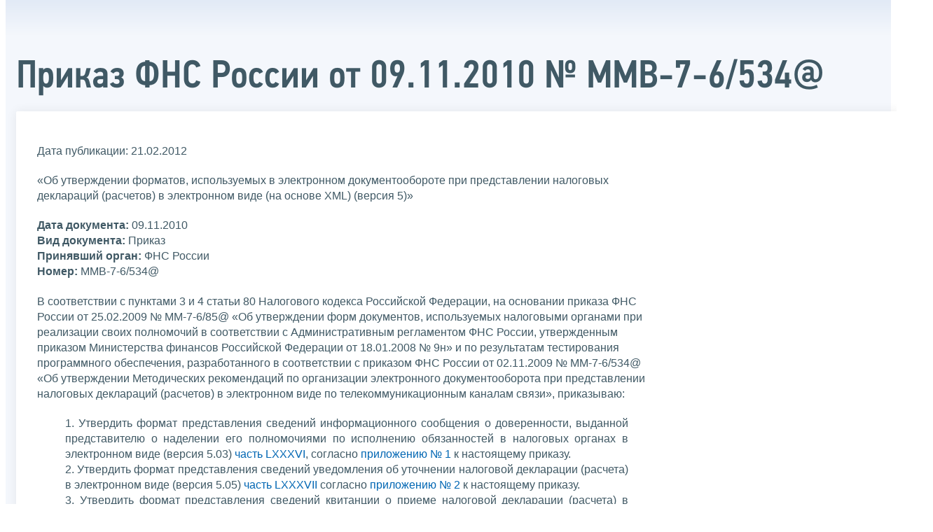

--- FILE ---
content_type: text/html; charset=utf-8
request_url: https://www.nalog.gov.ru/rn43/about_fts/docs/3897262/print/
body_size: 5826
content:


<!DOCTYPE html >
<html id="ctl00_MainHtml" lang="ru">
<head id="Head">
	<title>Приказ от 09.11.2010 № ММВ-7-6/534@ |  ФНС России  | 43 Кировская область</title>
	<!-- META -->
	<meta charset="utf-8" />
	<meta content="width=device-width, initial-scale=1" name="viewport" />
	<meta name='description' content='«Об утверждении форматов, используемых в электронном документообороте при представлении налоговых деклараций (расчетов) в электронном виде (на основе XML) (версия 5)» |  ФНС России  | 43 Кировская область' />
	<meta name='keywords' content='' />
	<meta name='designer' content='3209' />
	<meta name='category' content='18' />
	<meta name="yandex-verification" content="5eaacddeb71d2202" />
	<meta name="yandex-verification" content="a23d24abb844d62a" />

	

<!-- Main Icon -->
<link rel="shortcut icon" href="/css/ul2018/img/favicon.ico">

<!-- Global CSS -->
<link rel="stylesheet" type="text/css" href="https://data.nalog.ru/css/ul2018/vendor/slick.css?ver=2.0.0.19156">
<link rel="stylesheet" type="text/css" href="https://data.nalog.ru/css/ul2018/vendor/mediaelementplayer.min.css">
<link rel="stylesheet" type="text/css" href="https://data.nalog.ru/css/ul2018/vendor/jquery.formstyler.css?ver=2.0.0.19156">
<link rel="stylesheet" type="text/css" href="https://data.nalog.ru/css/ul2018/vendor/select2.min.css?ver=2.0.0.19156">
<link rel="stylesheet" type="text/css" href="https://data.nalog.ru/css/ul2018/vendor/magnific-popup.css?ver=2.0.0.19156">
<link rel="stylesheet" type="text/css" href="https://data.nalog.ru/css/ul2018/vendor/responsiveslides/responsiveslides.css?ver=2.0.0.19156">
<link rel="stylesheet" type="text/css" href="https://data.nalog.ru/css/ul2018/vendor/responsiveslides/themes.css?ver=2.0.0.19156">
<link rel="stylesheet" type="text/css" href="https://data.nalog.ru/css/ul2018/reset.css">
<link rel="stylesheet" type="text/css" href="/css/ul2018/style.css?ver=2.0.0.19156">
<link rel="stylesheet" type="text/css" href="https://data.nalog.ru/css/ul2018/style_me.css?ver=2.0.0.19156">
<link rel="stylesheet" type="text/css" href="https://data.nalog.ru/css/ul2018/media.css?ver=2.0.0.19156">
<link rel="stylesheet" type="text/css" href="https://data.nalog.ru/css/ul2018/HM/FNS-Hm.css?ver=2.0.0.19156">
<link rel="stylesheet" type="text/css" href="https://data.nalog.ru/css/ul2018/icon/style.css">
<link rel="stylesheet" type="text/css" href="https://data.nalog.ru/css/ul2018/vendor/tooltipster.bundle.css">
<link rel="stylesheet" type="text/css" href="https://data.nalog.ru/css/ul2018/vendor/datatables.min.css">
<link rel="stylesheet" type="text/css" href="https://data.nalog.ru/css/ul2018/version.css?ver=2.0.0.19156">


<link rel="stylesheet" type="text/css" href="https://data.nalog.ru/css/ul2018/vendor/ion.rangeSlider.css">
<link rel="stylesheet" type="text/css" href="https://data.nalog.ru/css/ul2018/vendor/ui.dynatree.css">
<!-- datepicker -->
<link rel="stylesheet" type="text/css" href="https://data.nalog.ru/css/ul2018/vendor/bootstrap-datetimepicker.min.css?ver=2.0.0.19156">
<link rel="stylesheet" type="text/css" href="https://data.nalog.ru/css/ul2018/vendor/bootstrap-icon.css?ver=2.0.0.19156">

<!-- Глобальные переменные JavaScript. Здесь не должно быть никакх функций. Все функции в /js/ul2018/script.js и /js/ul2018/script_me.js -->
<script>
	var ZoneID = "3252";
	var ZoneAlias = "rn43";
	var AssemblyVersion = "2.0.0.19156";
	var SvgFileUrl = "/css/";
</script>




<script src="https://data.nalog.ru/js/ul2018/vendor/jquery-3.1.1.min.js"></script>
<script src="https://data.nalog.ru/js/ul2018/vendor/slick.min.js" defer></script>
<script src="https://data.nalog.ru/js/ul2018/vendor/mediaelement-and-player.min.js" defer></script>
<script src="https://data.nalog.ru/js/ul2018/vendor/mediaelement-and-player.ru.js" defer></script>
<script src="https://data.nalog.ru/js/ul2018/vendor/jquery.formstyler.min.js" defer></script>
<script src="https://data.nalog.ru/js/ul2018/vendor/select2.full.min.js" defer></script>
<script src="https://data.nalog.ru/js/ul2018/vendor/timepan/script.js" defer></script>

<!-- datetimepicker -->
<script src="https://data.nalog.ru/js/ul2018/vendor/moment-with-locales.min.js" defer></script>
<script src="https://data.nalog.ru/js/ul2018/vendor/bootstrap.min.js" defer></script>
<script src="https://data.nalog.ru/js/ul2018/vendor/bootstrap-datetimepicker.min.js" defer></script>

<script src="https://data.nalog.ru/js/ul2018/vendor/jquery.cookie.js"></script>
<script src="https://data.nalog.ru/js/ul2018/vendor/jquery.magnific-popup.min.js" defer></script>
<script src="https://data.nalog.ru/js/ul2018/vendor/jquery.cascade.js" defer></script>
<script src="/js/ul2018/script.js?ver=2.0.0.19156"></script>
<script src="https://data.nalog.ru/js/ul2018/script_me.js?ver=2.0.0.19156" defer></script>


<script src="https://data.nalog.ru/js/ul2018/vendor/tooltipster.bundle.min.js" defer></script>
<script src="https://data.nalog.ru/js/ul2018/vendor/jquery.highlight.js?ver=2.0.0.19156" defer></script>

<script src="https://data.nalog.ru/js/ul2018/vendor/datatables.min.js" defer></script>

<script src="https://data.nalog.ru/js/ul2018/vendor/isotope.pkgd.min.js" defer></script>
<script src="https://data.nalog.ru/js/ul2018/vendor/responsiveslides.js" defer></script>



<script>
	$(document).ready(function ()
	{
		var e = document.createElement('script');
		e.async = true;
		e.setAttribute('src', 'https://chat-bot.nalog.ru/web-chat/chatsite/js/wa-min.js');
		document.body.appendChild(e);
	});
</script>


	<script> var mkgu_widget_param = { au: '10003716466', private_block: 1 };</script>
	<script src="https://vashkontrol.ru/widget/mkgu_widget.js" async></script>

<style>
.popup-widget--show {
  z-index: 2147483647 !important;
}
</style>	

	<script>
        document.addEventListener('DOMContentLoaded', function () {
            let widgetRendered = false;

            document.getElementById('mkgu-widget').addEventListener('click', function (e) {
                e.preventDefault();

                if (!widgetRendered) {
                    // Создаём HTML виджета вручную (как в оригинальном render_html)
                    const widgetHTML = `        
          <div class="popup-widget js-popup-widget">
            <div class="popup-widget__container">
              <button class="popup-widget__btn-close js-btn-close">
                <i class="close-icon"></i>
              </button>
              <div class="popup-widget__cont">
                   <div class="popup-widget__desc">Для того, чтобы оценить услугу, перейдите на сайт Ваш контроль и авторизуйтесь с помощью сервиса госуслуги</div>
                    <a href="${window.mkgu_w.page_url}" target="_blank" rel="nofollow">
                     <button class="popup-widget__btn-go">Перейти на сайт</button>
              </a>
              </div>
             
            </div>
          </div>
          <div class="popup-widget-wrapper js-wrapper"></div>
        `;

                    // Вставляем в начало body
                    document.body.insertAdjacentHTML('afterbegin', widgetHTML);

                    // Находим свежесозданные элементы
                    const popupWidget = document.querySelector('.js-popup-widget');
                    const popupWrapper = document.querySelector('.js-wrapper');
                    const btnClose = document.querySelector('.js-btn-close');

                    // Показываем
                    popupWidget.classList.add('popup-widget--show');
                    popupWrapper.classList.add('popup-widget-wrapper--show');

                    // Обработчики
                    const hidePopup = () => {
                        popupWidget.classList.remove('popup-widget--show');
                        popupWrapper.classList.remove('popup-widget-wrapper--show');
                    };

                    if (btnClose) {
                        btnClose.addEventListener('click', hidePopup);
                    }

                    popupWidget.addEventListener('click', (e) => {
                        if (e.target.classList.contains('js-popup-widget')) {
                            hidePopup();
                        }
                    });

                    window.addEventListener('keydown', (e) => {
                        if (e.key === 'Escape') hidePopup();
                    });

                    widgetRendered = true;
                } else {
                    // Если уже создан — просто показываем
                    const popupWidget = document.querySelector('.js-popup-widget');
                    const popupWrapper = document.querySelector('.js-wrapper');
                    if (popupWidget && popupWrapper) {
                        popupWidget.classList.add('popup-widget--show');
                        popupWrapper.classList.add('popup-widget-wrapper--show');
                    }
                }
            });
        });
    </script>

	<!--
<script>

	_govWidget = {
		cssOrigin: '//gosbar.gosuslugi.ru',
		catalogOrigin: '//gosbar.gosuslugi.ru',

		disableSearch: true,
		cssTheme: 'gray',
		marginTop: 0,
		paddingTop: 0
	}

</script>

		





	<!-- For Print Version -->
	
<meta name="robots" content="noindex, nofollow" />

<style>body {background: none!important}</style>


</head>
<body  onload='window.print();' >




	<div class="totop"></div>
	

<div id="main_div_svg_templates" style="display:none"></div>

<script>
	window.addEventListener("load", function ()
	{
		fetch("/css/ul2018/icon/templates.svg")
			.then((response) => response.text())
			.then((html) =>
			{
				document.getElementById("main_div_svg_templates").innerHTML = html;
			})
			.catch((error) =>
			{
				console.warn(error);
			});
	});
</script>


	<form method="post" action="./" id="MainForm" enctype="multipart/form-data" class="main-form">
<div class="aspNetHidden">
<input type="hidden" name="__VIEWSTATE" id="__VIEWSTATE" value="6q0WDz9k+ocO4UEJO6qvoFPip3Aq/Ru8f8Cn83k5aO78i36xjWa4ogajk4b+iMeELRxgOw==" />
</div>

<div class="aspNetHidden">

	<input type="hidden" name="__VIEWSTATEGENERATOR" id="__VIEWSTATEGENERATOR" value="112E02C5" />
</div>
		<div class="wrap-all">
			<div class="wrap-content">
				

<div class="wrapper wrapper_blue-light ">
	<div class="page-title  page-title_grad "   >
		<div class="content">
			<h1 id="ctl00_ctl00_ctl00_td_title">Приказ ФНС России от 09.11.2010 № ММВ-7-6/534@</h1>
		</div>
	</div>
	<div class="content  ">
		
		<div class="page  ">
			<div class="page__bg  page__bg_white ">
				<div id="divSecondPageColumns" class="page-content ">
					<div class="page-content__left mobile-aside hidden">
						
					</div>
					<div class="page-content__center ">
						




<div class="text_block">
<span class="item_region" style="display: none">43 Кировская область<br /></span>
	<p class="gray">Дата публикации: 21.02.2012</p>
	<p class="bigger2">«Об утверждении форматов, используемых в электронном документообороте при представлении налоговых деклараций (расчетов) в электронном виде (на основе XML) (версия 5)»</p>

	<div>
		
		<span style="display: "><strong>Дата документа:</strong> 09.11.2010<br /></span>
		<strong>Вид документа:</strong> Приказ<br />
		<span style="display: "><strong>Принявший орган:</strong> ФНС России<br /></span>
		<span style="display: "><strong>Номер:</strong> ММВ-7-6/534@<br /></span>
		<span style="display: none"><strong>КНД:</strong> <br /></span>
		<span style="display: none"><strong>Тип ситуации:</strong> <br /></span>
	</div>

	<div style="padding-top: 5px; display: ">
		<p>В соответствии с пунктами 3 и 4 статьи 80 Налогового кодекса Российской Федерации, на основании приказа ФНС России от 25.02.2009 &#8470; ММ-7-6/85@ &#171;Об утверждении форм документов, используемых налоговыми органами при реализации своих полномочий в соответствии с Административным регламентом ФНС России, утвержденным приказом Министерства финансов Российской Федерации от 18.01.2008 &#8470; 9н&#187; и по результатам тестирования программного обеспечения, разработанного в соответствии с приказом ФНС России от 02.11.2009 &#8470; ММ-7-6/534@ &#171;Об утверждении Методических рекомендаций по организации электронного документооборота при представлении налоговых деклараций (расчетов) в электронном виде по телекоммуникационным каналам связи&#187;, приказываю:
<blockquote>
<p align="justify">1. Утвердить формат представления сведений информационного сообщения о доверенности, выданной представителю о наделении его полномочиями по исполнению обязанностей в налоговых органах в электронном виде (версия 5.03) <a href="https://data.nalog.ru/html/docs/NO_DOVER_1_086_00_05_03_01.xsd">часть LXXXVI</a>, согласно <a href="https://data.nalog.ru/html/docs/pril_6467_1.doc">приложению &#8470; 1</a> к настоящему приказу.<br />2. Утвердить формат представления сведений уведомления об уточнении налоговой декларации (расчета) в электронном виде (версия 5.05) <a href="https://data.nalog.ru/html/docs/UU_OTCH_1_087_00_05_05_01.xsd">часть LXXXVII</a> согласно <a href="https://data.nalog.ru/html/docs/pril_6467_2.doc">приложению &#8470; 2</a> к настоящему приказу.<br />3. Утвердить формат представления сведений квитанции о приеме налоговой декларации (расчета) в электронном виде (версия 5.03) <a href="https://data.nalog.ru/html/docs/KV_OTCH_1_095_00_05_03_01.xsd">часть XCV</a> согласно <a href="https://data.nalog.ru/html/docs/pril_6467_3.doc">приложению &#8470; 3</a> к настоящему приказу.<br />4. Утвердить формат представления сведений подтверждения даты отправки налогоплательщиком (представителем) декларации (расчета) в электронном виде (версия 5.03) <a href="https://data.nalog.ru/html/docs/PO_OTCH_1_096_00_05_03_01.xsd">часть XCVI</a> согласно <a href="https://data.nalog.ru/html/docs/pril_6467_4.doc">приложению &#8470; 4</a> к настоящему приказу.<br />5. Утвердить формат представления сведений уведомления об отказе в приеме налоговой декларации (расчета) в электронном виде (версия 5.03) <a href="https://data.nalog.ru/html/docs/UO_OTCH_1_097_00_05_03_01.xsd">часть XCVII</a> согласно <a href="https://data.nalog.ru/html/docs/pril_6467_5.doc">приложению &#8470; 5</a> к настоящему приказу.<br />6. Утвердить формат представления сведений извещения о вводе сведений, указанных в налоговой декларации (расчете) в электронном виде (версия 5.03) <a href="https://data.nalog.ru/html/docs/IV_OTCH_1_098_00_05_03_01.xsd">часть XCVIII</a>, согласно <a href="https://data.nalog.ru/html/docs/pril_6467_6.doc">приложению &#8470; 6</a> к настоящему приказу.<br />7. Утвердить формат представления сведений извещения о получении электронного документа (документов) в электронном виде (версия 5.03) <a href="https://data.nalog.ru/html/docs/IP_OTCH_1_099_00_05_03_01.xsd">часть XCIX</a> согласно <a href="https://data.nalog.ru/html/docs/pril_6467_7.doc">приложению &#8470; 7</a> к настоящему приказу. <br />8. Признать утратившим силу приказ ФНС России от 11.12.2009 &#8470; ШТ-7-6/593@ &#171;Об утверждении форматов, используемых в электронном документообороте, при представлении налоговых деклараций (расчетов) в электронном виде (на основе XML) (версия 5).<br />9. Установить, что пункты 1-8 настоящего приказа вступают в силу с даты, установленной приказом о внедрении в промышленную эксплуатацию программного обеспечения участников информационного взаимодействия в электронном виде, обеспечивающего исполнение положений Методических рекомендаций, утвержденных приказом ФНС России от 02.11.2009 &#8470; ММ-7-6/534@ &#171;Об утверждении методических рекомендаций по организации электронного документооборота при представлении налоговых деклараций (расчетов) в электронном виде по телекоммуникационным каналам связи&#187;.<br />10. Контроль за исполнением настоящего приказа возложить на заместителя руководителя Федеральной налоговой службы Н.Е.Мельникова.</p></blockquote>
<p align="right"><em>Руководитель Федеральной<br />налоговой службы<br />М.В.Мишустин</em></p></p>
	</div>

	<div style="padding-top: 5px; display: none">
		<strong>Комментарии:</strong><br />
		<p></p>
	</div>

</div>



<div id="ctl00_ctl00_ctl01_spanFile" class="text_block">
	<h2 class="ptop20">Прикрепленные документы</h2>
	<p class="to_top">↑<a href="#">К началу страницы</a></p>

	
			<div class="download blue_back">
		
			<div class="dl_item">
				<div>
					<a href="/html/docs/NO_DOVER_1_086_00_05_03_01.xsd">часть LXXXVI</a><br>
					<span class="gray caps file_type">(XSD 26 Kb)</span>
				</div>
				<div><a href="/html/docs/NO_DOVER_1_086_00_05_03_01.xsd" class="blue_button">Загрузить</a></div>
			</div>
		
			<div class="dl_item">
				<div>
					<a href="/html/docs/pril_6467_1.doc">Приложение 1</a><br>
					<span class="gray caps file_type">(DOC 393 Kb)</span>
				</div>
				<div><a href="/html/docs/pril_6467_1.doc" class="blue_button">Загрузить</a></div>
			</div>
		
			<div class="dl_item">
				<div>
					<a href="/html/docs/UU_OTCH_1_087_00_05_05_01.xsd">часть LXXXVII</a><br>
					<span class="gray caps file_type">(XSD 21 Kb)</span>
				</div>
				<div><a href="/html/docs/UU_OTCH_1_087_00_05_05_01.xsd" class="blue_button">Загрузить</a></div>
			</div>
		
			<div class="dl_item">
				<div>
					<a href="/html/docs/pril_6467_2.doc">Приложение 2</a><br>
					<span class="gray caps file_type">(DOC 289 Kb)</span>
				</div>
				<div><a href="/html/docs/pril_6467_2.doc" class="blue_button">Загрузить</a></div>
			</div>
		
			<div class="dl_item">
				<div>
					<a href="/html/docs/KV_OTCH_1_095_00_05_03_01.xsd">часть XCV</a><br>
					<span class="gray caps file_type">(XSD 17 Kb)</span>
				</div>
				<div><a href="/html/docs/KV_OTCH_1_095_00_05_03_01.xsd" class="blue_button">Загрузить</a></div>
			</div>
		
			<div class="dl_item">
				<div>
					<a href="/html/docs/pril_6467_3.doc">Приложение 3</a><br>
					<span class="gray caps file_type">(DOC 252 Kb)</span>
				</div>
				<div><a href="/html/docs/pril_6467_3.doc" class="blue_button">Загрузить</a></div>
			</div>
		
			<div class="dl_item">
				<div>
					<a href="/html/docs/PO_OTCH_1_096_00_05_03_01.xsd">часть XCVI</a><br>
					<span class="gray caps file_type">(XSD 13 Kb)</span>
				</div>
				<div><a href="/html/docs/PO_OTCH_1_096_00_05_03_01.xsd" class="blue_button">Загрузить</a></div>
			</div>
		
			<div class="dl_item">
				<div>
					<a href="/html/docs/pril_6467_4.doc">Приложение 4</a><br>
					<span class="gray caps file_type">(DOC 235 Kb)</span>
				</div>
				<div><a href="/html/docs/pril_6467_4.doc" class="blue_button">Загрузить</a></div>
			</div>
		
			<div class="dl_item">
				<div>
					<a href="/html/docs/UO_OTCH_1_097_00_05_03_01.xsd">часть XCVII</a><br>
					<span class="gray caps file_type">(XSD 21 Kb)</span>
				</div>
				<div><a href="/html/docs/UO_OTCH_1_097_00_05_03_01.xsd" class="blue_button">Загрузить</a></div>
			</div>
		
			<div class="dl_item">
				<div>
					<a href="/html/docs/pril_6467_5.doc">Приложение 5</a><br>
					<span class="gray caps file_type">(DOC 300 Kb)</span>
				</div>
				<div><a href="/html/docs/pril_6467_5.doc" class="blue_button">Загрузить</a></div>
			</div>
		
			<div class="dl_item">
				<div>
					<a href="/html/docs/IV_OTCH_1_098_00_05_03_01.xsd">часть XCVIII</a><br>
					<span class="gray caps file_type">(XSD 13 Kb)</span>
				</div>
				<div><a href="/html/docs/IV_OTCH_1_098_00_05_03_01.xsd" class="blue_button">Загрузить</a></div>
			</div>
		
			<div class="dl_item">
				<div>
					<a href="/html/docs/pril_6467_6.doc">Приложение 6</a><br>
					<span class="gray caps file_type">(DOC 225 Kb)</span>
				</div>
				<div><a href="/html/docs/pril_6467_6.doc" class="blue_button">Загрузить</a></div>
			</div>
		
			<div class="dl_item">
				<div>
					<a href="/html/docs/IP_OTCH_1_099_00_05_03_01.xsd">часть XCIX</a><br>
					<span class="gray caps file_type">(XSD 11 Kb)</span>
				</div>
				<div><a href="/html/docs/IP_OTCH_1_099_00_05_03_01.xsd" class="blue_button">Загрузить</a></div>
			</div>
		
			<div class="dl_item">
				<div>
					<a href="/html/docs/pril_6467_7.doc">Приложение 7</a><br>
					<span class="gray caps file_type">(DOC 208 Kb)</span>
				</div>
				<div><a href="/html/docs/pril_6467_7.doc" class="blue_button">Загрузить</a></div>
			</div>
		
			</div>
		

</div>







					</div>
					<div class="page-content__right">
						
					</div>
				</div>
			</div>
		</div>
	</div>
</div>


			</div>
			<!-- /wrap-content -->
			<div class="wrap-footer">
				
			</div>
			<!-- /wrap-footer -->
		</div>
		<!-- /wrap-all -->
	</form>

	<a class="fixed_shortcut" href="/rn43/service/anket/4467190/"></a>

	<div id="mkgu-widget">
		<a class="fixed_shortcut_vc" href="#"></a>
	</div>

	
</body>

</html>
